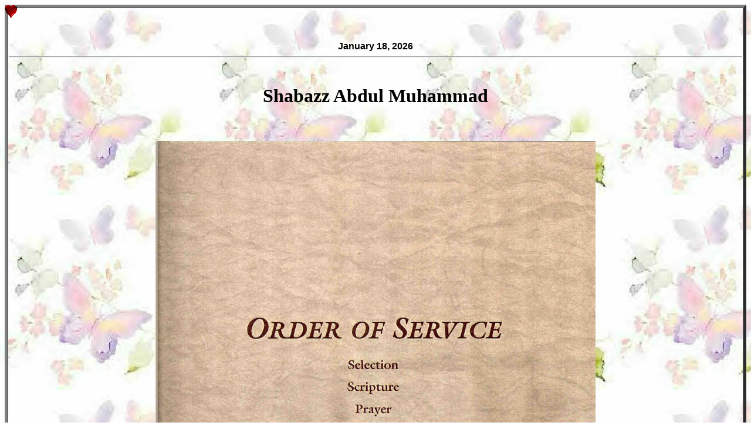

--- FILE ---
content_type: text/html
request_url: https://thebeanienews.com/shabazz/shabazz6.html
body_size: 4208
content:
<HTML>
<HEAD>
<TITLE>Shabazz Muhammad</TITLE>
<META NAME="description" CONTENT="Shabazz Muhammad">

<META NAME="keywords" CONTENT="Shabazz Muhammad friends and family share stories, notes, music, photos, links and more... News about the progress of the case, August 1, 2005.">
<META http-equiv="Page-Enter" CONTENT="RevealTrans(Duration=4,Transition=7)">
<!--EarthNavigator Altitude="KM" -->
</HEAD>
<BODY text="#00000" Link="Maroon" VLINK="Navy" ALINK="Black" BACKGROUND="flowery.jpg"><div id="dot0" style="position: absolute; visibility: hidden; height: 22; width: 21;"><img src="heart.gif" height=22 width=21></div>
<div id="dot1" style="position: absolute; height: 22; width: 21;"><img src="heart.gif" height=22 width=21></div>
<div id="dot2" style="position: absolute; height: 22; width: 21;"><img src="heart.gif" height=22 width=21></div>
<div id="dot3" style="position: absolute; height: 22; width: 21;"><img src="heart.gif" height=22 width=21></div>
<div id="dot4" style="position: absolute; height: 22; width: 21;"><img src="heart.gif" height=22 width=21></div>
<div id="dot5" style="position: absolute; height: 22; width: 21;"><img src="heart.gif" height=22 width=21></div>
<div id="dot6" style="position: absolute; height: 22; width: 21;"><img src="heart.gif" height=22 width=21></div>

<script LANGUAGE="JavaScript">
<!-- hide code
/*
Elastic Trail script (By Philip Winston @ pwinston@yahoo.com, URL: http://www.geocities.com/pwinston/)
Script featured on Dynamicdrive.com
For this and 100's more DHTML scripts, visit http://dynamicdrive.com
*/

var nDots = 7;

var Xpos = 0;
var Ypos = 0;

  // fixed time step, no relation to real time
var DELTAT = .01;
  // size of one spring in pixels
var SEGLEN = 10;
  // spring constant, stiffness of springs
var SPRINGK = 10;
  // all the physics is bogus, just picked stuff to
  // make it look okay
var MASS = 1;
// Positive XGRAVITY pulls right, negative pulls left
// Positive YGRAVITY pulls down, negative up
var XGRAVITY = 0;
var YGRAVITY = 50;
// RESISTANCE determines a slowing force proportional to velocity
var RESISTANCE = 10;
  // stopping criterea to prevent endless jittering
  // doesn't work when sitting on bottom since floor
  // doesn't push back so acceleration always as big
  // as gravity
var STOPVEL = 0.1;
var STOPACC = 0.1;
var DOTSIZE = 11;
  // BOUNCE is percent of velocity retained when 
  // bouncing off a wall
var BOUNCE = 0.75;

var isNetscape = navigator.appName=="Netscape";

  // always on for now, could be played with to
  // let dots fall to botton, get thrown, etc.
var followmouse = true;

var dots = new Array();
init();

function init()
{
    var i = 0;
    for (i = 0; i < nDots; i++) {
        dots[i] = new dot(i);
    }
    
    if (!isNetscape) {
        // I only know how to read the locations of the 
        // <LI> items in IE
        //skip this for now
        // setInitPositions(dots)
    }
    
    // set their positions
    for (i = 0; i < nDots; i++) {
        dots[i].obj.left = dots[i].X;
        dots[i].obj.top = dots[i].Y;
    }
    
    
    if (isNetscape) {
        // start right away since they are positioned
        // at 0, 0
        startanimate();
    } else {
        // let dots sit there for a few seconds
        // since they're hiding on the real bullets
        setTimeout("startanimate()", 1000);
    }
}



function dot(i) 
{
    this.X = Xpos;
    this.Y = Ypos;
    this.dx = 0;
    this.dy = 0;
    if (isNetscape) {	
        this.obj = eval("document.dot" + i);
    } else {
        this.obj = eval("dot" + i + ".style");
    }
}


function startanimate() {	
    setInterval("animate()", 20);
}


// This is to line up the bullets with actual LI tags on the page
// Had to add -DOTSIZE to X and 2*DOTSIZE to Y for IE 5, not sure why
// Still doesn't work great
function setInitPositions(dots)
{
    // initialize dot positions to be on top 
    // of the bullets in the <ul>
    var startloc = document.all.tags("LI");
    var i = 0;
    for (i = 0; i < startloc.length && i < (nDots - 1); i++) {
        dots[i+1].X = startloc[i].offsetLeft
            startloc[i].offsetParent.offsetLeft - DOTSIZE;
        dots[i+1].Y = startloc[i].offsetTop +
            startloc[i].offsetParent.offsetTop + 2*DOTSIZE;
    }
    // put 0th dot above 1st (it is hidden)
    dots[0].X = dots[1].X;
    dots[0].Y = dots[1].Y - SEGLEN;
}

// just save mouse position for animate() to use
function MoveHandler(e)
{
    Xpos = e.pageX;
    Ypos = e.pageY;	  
    return true;
}

// just save mouse position for animate() to use
function MoveHandlerIE() {
    Xpos = window.event.x + document.body.scrollLeft;
    Ypos = window.event.y + document.body.scrollTop;	  
}

if (isNetscape) {
    document.captureEvents(Event.MOUSEMOVE);
    document.onMouseMove = MoveHandler;
} else {
    document.onmousemove = MoveHandlerIE;
}


function vec(X, Y)
{
    this.X = X;
    this.Y = Y;
}

// adds force in X and Y to spring for dot[i] on dot[j]
function springForce(i, j, spring)
{
    var dx = (dots[i].X - dots[j].X);
    var dy = (dots[i].Y - dots[j].Y);
    var len = Math.sqrt(dx*dx + dy*dy);
    if (len > SEGLEN) {
        var springF = SPRINGK * (len - SEGLEN);
        spring.X += (dx / len) * springF;
        spring.Y += (dy / len) * springF;
    }
}


function animate() {	
    // dots[0] follows the mouse,
    // though no dot is drawn there
    var start = 0;
    if (followmouse) {
        dots[0].X = Xpos;
        dots[0].Y = Ypos;	
        start = 1;
    }
    
    for (i = start ; i < nDots; i++ ) {
        
        var spring = new vec(0, 0);
        if (i > 0) {
            springForce(i-1, i, spring);
        }
        if (i < (nDots - 1)) {
            springForce(i+1, i, spring);
        }
        
        // air resisitance/friction
        var resist = new vec(-dots[i].dx * RESISTANCE,
            -dots[i].dy * RESISTANCE);
        
        // compute new accel, including gravity
        var accel = new vec((spring.X + resist.X)/MASS + XGRAVITY,
            (spring.Y + resist.Y)/ MASS + YGRAVITY);
        
        // compute new velocity
        dots[i].dx += (DELTAT * accel.X);
        dots[i].dy += (DELTAT * accel.Y);
        
        // stop dead so it doesn't jitter when nearly still
        if (Math.abs(dots[i].dx) < STOPVEL &&
            Math.abs(dots[i].dy) < STOPVEL &&
            Math.abs(accel.X) < STOPACC &&
            Math.abs(accel.Y) < STOPACC) {
            dots[i].dx = 0;
            dots[i].dy = 0;
        }
        
        // move to new position
        dots[i].X += dots[i].dx;
        dots[i].Y += dots[i].dy;
        
        // get size of window
        var height, width;
        if (isNetscape) {
            height = window.innerHeight + window.pageYOffset;
            width = window.innerWidth + window.pageXOffset;
        } else {	
            height = document.body.clientHeight + document.body.scrollTop;
            width = document.body.clientWidth + document.body.scrollLeft;
        }
        
        // bounce off 3 walls (leave ceiling open)
        if (dots[i].Y >=  height - DOTSIZE - 1) {
            if (dots[i].dy > 0) {
                dots[i].dy = BOUNCE * -dots[i].dy;
            }
            dots[i].Y = height - DOTSIZE - 1;
        }
        if (dots[i].X >= width - DOTSIZE) {
            if (dots[i].dx > 0) {
                dots[i].dx = BOUNCE * -dots[i].dx;
            }
            dots[i].X = width - DOTSIZE - 1;
        }
        if (dots[i].X < 0) {
            if (dots[i].dx < 0) {
                dots[i].dx = BOUNCE * -dots[i].dx;
            }
            dots[i].X = 0;
        }
        
        // move img to new position
        dots[i].obj.left = dots[i].X;			
        dots[i].obj.top =  dots[i].Y;		
    }
}

// end code hiding -->
</script>




<script language=JavaScript>
<!--

//Disable right mouse click Script
//By Maximus (maximus@nsimail.com) w/ mods by DynamicDrive
//For full source code, visit http://www.dynamicdrive.com

var message="Function Disabled!";

///////////////////////////////////
function clickIE4(){
if (event.button==2){
alert(message);
return false;
}
}

function clickNS4(e){
if (document.layers||document.getElementById&&!document.all){
if (e.which==2||e.which==3){
alert(message);
return false;
}
}
}

if (document.layers){
document.captureEvents(Event.MOUSEDOWN);
document.onmousedown=clickNS4;
}
else if (document.all&&!document.getElementById){
document.onmousedown=clickIE4;
}

document.oncontextmenu=new Function("alert(message);return false")

// --> 
</script>


<TABLE BORDER=5 CELLSPACING=0 WIDTH=100%><TR><TD>
<BR><CENTER><H3><B><FONT COLOR="Navy"></FONT></B></H3>
<BR>
<font face=arial><b>
<SCRIPT LANGUAGE="JavaScript1.2">

<!-- Begin
var months=new Array(13);
months[1]="January";
months[2]="February";
months[3]="March";
months[4]="April";
months[5]="May";
months[6]="June";
months[7]="July";
months[8]="August";
months[9]="September";
months[10]="October";
months[11]="November";
months[12]="December";
var time=new Date();
var lmonth=months[time.getMonth() + 1];
var date=time.getDate();
var year=time.getYear();
if (year < 2000)
year = year + 1900;
document.write(lmonth + " ");
document.write(date + ", " + year);
// End -->
</SCRIPT>
</b></font>




<HR><BR>
<CENTER><H1>Shabazz Abdul Muhammad</H1><BR><BR>

<A HREF="Page7.html"><IMG SRC="page6kb129.jpg" width=60%></A><BR><BR></CENTER>
<A HREF="location.html" target="_blank"></><B><H3>A Memorial Service was held on Thursday evening August 4th, 2005 at 
Washington <BR>Avenue and Lefferts Boulevard in Flatbush at the gas station where Shabazz was murdered.</A>
<BR><BR>
A Memorial Service was also held on Saturday afternoon at 2:00 PM, on 
August 6th, 2005 <BR>at McCalls Bronxwood Funeral Home.</H3></B><BR><CENTER>
<A HREF="shabazz5.html"><B><B><H3>Go Back</H3></B></A><BR><A HREF="Page7.html"><B><H3>Next</H3></B></A><BR>
<A HREF="map.html"><H3><B>Site Map</B></H3></A><BR>

<BR><BR>
<A HREF="http://groups-beta.google.com/group/shabazz"><H3>Click here to Read or Post Messages in the Guestbook - Discussion Group...</H3></A>. <BR><BR>
<table style="border:1px solid #aa0033; font-size:small" align=center>
  <tr> 
    <td rowspan=2>
     <img src="http://groups-beta.google.com/groups/img/groups_medium.gif" height=58 width=150 alt="Google Groups">
    </td>
    <td align=center><b>shabazz</b></td>
  </tr>
  <tr><td align=center><a href="http://groups-beta.google.com/group/shabazz">Browse Archives</a> at <a href="http://groups-beta.google.com">groups-beta.google.com</a>
  </td></tr>
</table>

<BR><BR>

</H1>
</CENTER></TD></TR>

<TR><TD><TABLE><TR>
	<TD><A HREF="Page13.html"></A></TD>
	<TD><A HREF="map.html"><B></B></A></TD>
	<TD><A HREF="Page15.html"></A></TD>


</TD></TABLE></TD>
</TR>
<TR><TD>

<CENTER>
<A HREF="" target="_blank"></A><BR>

<A HREF="" target="_blank"></A><BR></CENTER>




<CENTER><BR><BR>

<BR><BR></CENTER>
<HR><H6>
</H6><HR>
<CENTER><CENTER>

</CENTER></TD></TR></TABLE>


<HR>




            
<BR></CENTER>

<HR>
Author: Geraldine,  <script language="JavaScript">
function makeArray0() {
     for (i = 0; i<makeArray0.arguments.length; i++)
          this[i] = makeArray0.arguments[i];
}

var days = new makeArray0("Sunday","Monday","Tuesday","Wednesday",
    "Thursday","Friday","Saturday");

var months = new makeArray0('January','February','March',
    'April','May','June','July','August','September',
    'October','November','December');

function nths(day) {
     if (day == 1 || day == 21 || day == 31) return 'st';
     if (day == 2 || day == 22) return 'nd';
     if (day == 3 || day == 23) return 'rd';
     return 'th';
}

function getCorrectedYear(year) {
    year = year - 0;
    if (year < 70) return (2000 + year);
    if (year < 1900) return (1900 + year);
    return year;
}

function y2k(number) { return (number < 1000) ? number + 1900 : number; }

var last = document.lastModified;
var date = new Date(last);
var dateY2K = new Date(getCorrectedYear(date.getFullYear()),date.getMonth(),date.getDate());

document.write("Last updated on " + days[dateY2K.getDay()] + ' ' +
    dateY2K.getDate() + nths(dateY2K.getDate()) + " " +
    months[dateY2K.getMonth()] + ", " +
    (y2k(dateY2K.getFullYear())) + ".");
</script>.  Author is a member of...   <A HREF="http://www.hwg.org"><IMG SRC="lo-025.gif" WIDTH=64 HEIGHT=90 BORDER=0><A HREF="http://www.irwa.org"><IMG SRC="iwaassocbtra.gif" WIDTH=115 HEIGHT=87 BORDER=0 ALT="International Webmasters Association Logo"></A>
<p align="center"><a href="mailto:1geraldine@verizon.net">Click here to contact the Webmaster at  1geraldine@verizon.net</a></p>
<CENTER>�2005 All Rights Reserved.</CENTER>




</BODY>
</HTML>